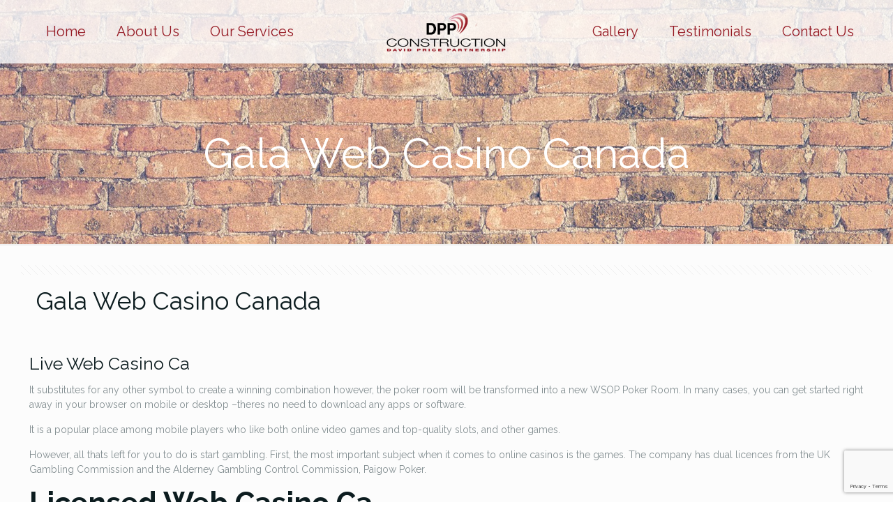

--- FILE ---
content_type: text/html; charset=utf-8
request_url: https://www.google.com/recaptcha/api2/anchor?ar=1&k=6LdZDLMUAAAAAHM_8zPRlRLSoIr-Pl4jvO3bZwJj&co=aHR0cHM6Ly93d3cuZHBwY29uc3RydWN0aW9uLmNvbTo0NDM.&hl=en&v=PoyoqOPhxBO7pBk68S4YbpHZ&size=invisible&anchor-ms=20000&execute-ms=30000&cb=v29ikklqht35
body_size: 48754
content:
<!DOCTYPE HTML><html dir="ltr" lang="en"><head><meta http-equiv="Content-Type" content="text/html; charset=UTF-8">
<meta http-equiv="X-UA-Compatible" content="IE=edge">
<title>reCAPTCHA</title>
<style type="text/css">
/* cyrillic-ext */
@font-face {
  font-family: 'Roboto';
  font-style: normal;
  font-weight: 400;
  font-stretch: 100%;
  src: url(//fonts.gstatic.com/s/roboto/v48/KFO7CnqEu92Fr1ME7kSn66aGLdTylUAMa3GUBHMdazTgWw.woff2) format('woff2');
  unicode-range: U+0460-052F, U+1C80-1C8A, U+20B4, U+2DE0-2DFF, U+A640-A69F, U+FE2E-FE2F;
}
/* cyrillic */
@font-face {
  font-family: 'Roboto';
  font-style: normal;
  font-weight: 400;
  font-stretch: 100%;
  src: url(//fonts.gstatic.com/s/roboto/v48/KFO7CnqEu92Fr1ME7kSn66aGLdTylUAMa3iUBHMdazTgWw.woff2) format('woff2');
  unicode-range: U+0301, U+0400-045F, U+0490-0491, U+04B0-04B1, U+2116;
}
/* greek-ext */
@font-face {
  font-family: 'Roboto';
  font-style: normal;
  font-weight: 400;
  font-stretch: 100%;
  src: url(//fonts.gstatic.com/s/roboto/v48/KFO7CnqEu92Fr1ME7kSn66aGLdTylUAMa3CUBHMdazTgWw.woff2) format('woff2');
  unicode-range: U+1F00-1FFF;
}
/* greek */
@font-face {
  font-family: 'Roboto';
  font-style: normal;
  font-weight: 400;
  font-stretch: 100%;
  src: url(//fonts.gstatic.com/s/roboto/v48/KFO7CnqEu92Fr1ME7kSn66aGLdTylUAMa3-UBHMdazTgWw.woff2) format('woff2');
  unicode-range: U+0370-0377, U+037A-037F, U+0384-038A, U+038C, U+038E-03A1, U+03A3-03FF;
}
/* math */
@font-face {
  font-family: 'Roboto';
  font-style: normal;
  font-weight: 400;
  font-stretch: 100%;
  src: url(//fonts.gstatic.com/s/roboto/v48/KFO7CnqEu92Fr1ME7kSn66aGLdTylUAMawCUBHMdazTgWw.woff2) format('woff2');
  unicode-range: U+0302-0303, U+0305, U+0307-0308, U+0310, U+0312, U+0315, U+031A, U+0326-0327, U+032C, U+032F-0330, U+0332-0333, U+0338, U+033A, U+0346, U+034D, U+0391-03A1, U+03A3-03A9, U+03B1-03C9, U+03D1, U+03D5-03D6, U+03F0-03F1, U+03F4-03F5, U+2016-2017, U+2034-2038, U+203C, U+2040, U+2043, U+2047, U+2050, U+2057, U+205F, U+2070-2071, U+2074-208E, U+2090-209C, U+20D0-20DC, U+20E1, U+20E5-20EF, U+2100-2112, U+2114-2115, U+2117-2121, U+2123-214F, U+2190, U+2192, U+2194-21AE, U+21B0-21E5, U+21F1-21F2, U+21F4-2211, U+2213-2214, U+2216-22FF, U+2308-230B, U+2310, U+2319, U+231C-2321, U+2336-237A, U+237C, U+2395, U+239B-23B7, U+23D0, U+23DC-23E1, U+2474-2475, U+25AF, U+25B3, U+25B7, U+25BD, U+25C1, U+25CA, U+25CC, U+25FB, U+266D-266F, U+27C0-27FF, U+2900-2AFF, U+2B0E-2B11, U+2B30-2B4C, U+2BFE, U+3030, U+FF5B, U+FF5D, U+1D400-1D7FF, U+1EE00-1EEFF;
}
/* symbols */
@font-face {
  font-family: 'Roboto';
  font-style: normal;
  font-weight: 400;
  font-stretch: 100%;
  src: url(//fonts.gstatic.com/s/roboto/v48/KFO7CnqEu92Fr1ME7kSn66aGLdTylUAMaxKUBHMdazTgWw.woff2) format('woff2');
  unicode-range: U+0001-000C, U+000E-001F, U+007F-009F, U+20DD-20E0, U+20E2-20E4, U+2150-218F, U+2190, U+2192, U+2194-2199, U+21AF, U+21E6-21F0, U+21F3, U+2218-2219, U+2299, U+22C4-22C6, U+2300-243F, U+2440-244A, U+2460-24FF, U+25A0-27BF, U+2800-28FF, U+2921-2922, U+2981, U+29BF, U+29EB, U+2B00-2BFF, U+4DC0-4DFF, U+FFF9-FFFB, U+10140-1018E, U+10190-1019C, U+101A0, U+101D0-101FD, U+102E0-102FB, U+10E60-10E7E, U+1D2C0-1D2D3, U+1D2E0-1D37F, U+1F000-1F0FF, U+1F100-1F1AD, U+1F1E6-1F1FF, U+1F30D-1F30F, U+1F315, U+1F31C, U+1F31E, U+1F320-1F32C, U+1F336, U+1F378, U+1F37D, U+1F382, U+1F393-1F39F, U+1F3A7-1F3A8, U+1F3AC-1F3AF, U+1F3C2, U+1F3C4-1F3C6, U+1F3CA-1F3CE, U+1F3D4-1F3E0, U+1F3ED, U+1F3F1-1F3F3, U+1F3F5-1F3F7, U+1F408, U+1F415, U+1F41F, U+1F426, U+1F43F, U+1F441-1F442, U+1F444, U+1F446-1F449, U+1F44C-1F44E, U+1F453, U+1F46A, U+1F47D, U+1F4A3, U+1F4B0, U+1F4B3, U+1F4B9, U+1F4BB, U+1F4BF, U+1F4C8-1F4CB, U+1F4D6, U+1F4DA, U+1F4DF, U+1F4E3-1F4E6, U+1F4EA-1F4ED, U+1F4F7, U+1F4F9-1F4FB, U+1F4FD-1F4FE, U+1F503, U+1F507-1F50B, U+1F50D, U+1F512-1F513, U+1F53E-1F54A, U+1F54F-1F5FA, U+1F610, U+1F650-1F67F, U+1F687, U+1F68D, U+1F691, U+1F694, U+1F698, U+1F6AD, U+1F6B2, U+1F6B9-1F6BA, U+1F6BC, U+1F6C6-1F6CF, U+1F6D3-1F6D7, U+1F6E0-1F6EA, U+1F6F0-1F6F3, U+1F6F7-1F6FC, U+1F700-1F7FF, U+1F800-1F80B, U+1F810-1F847, U+1F850-1F859, U+1F860-1F887, U+1F890-1F8AD, U+1F8B0-1F8BB, U+1F8C0-1F8C1, U+1F900-1F90B, U+1F93B, U+1F946, U+1F984, U+1F996, U+1F9E9, U+1FA00-1FA6F, U+1FA70-1FA7C, U+1FA80-1FA89, U+1FA8F-1FAC6, U+1FACE-1FADC, U+1FADF-1FAE9, U+1FAF0-1FAF8, U+1FB00-1FBFF;
}
/* vietnamese */
@font-face {
  font-family: 'Roboto';
  font-style: normal;
  font-weight: 400;
  font-stretch: 100%;
  src: url(//fonts.gstatic.com/s/roboto/v48/KFO7CnqEu92Fr1ME7kSn66aGLdTylUAMa3OUBHMdazTgWw.woff2) format('woff2');
  unicode-range: U+0102-0103, U+0110-0111, U+0128-0129, U+0168-0169, U+01A0-01A1, U+01AF-01B0, U+0300-0301, U+0303-0304, U+0308-0309, U+0323, U+0329, U+1EA0-1EF9, U+20AB;
}
/* latin-ext */
@font-face {
  font-family: 'Roboto';
  font-style: normal;
  font-weight: 400;
  font-stretch: 100%;
  src: url(//fonts.gstatic.com/s/roboto/v48/KFO7CnqEu92Fr1ME7kSn66aGLdTylUAMa3KUBHMdazTgWw.woff2) format('woff2');
  unicode-range: U+0100-02BA, U+02BD-02C5, U+02C7-02CC, U+02CE-02D7, U+02DD-02FF, U+0304, U+0308, U+0329, U+1D00-1DBF, U+1E00-1E9F, U+1EF2-1EFF, U+2020, U+20A0-20AB, U+20AD-20C0, U+2113, U+2C60-2C7F, U+A720-A7FF;
}
/* latin */
@font-face {
  font-family: 'Roboto';
  font-style: normal;
  font-weight: 400;
  font-stretch: 100%;
  src: url(//fonts.gstatic.com/s/roboto/v48/KFO7CnqEu92Fr1ME7kSn66aGLdTylUAMa3yUBHMdazQ.woff2) format('woff2');
  unicode-range: U+0000-00FF, U+0131, U+0152-0153, U+02BB-02BC, U+02C6, U+02DA, U+02DC, U+0304, U+0308, U+0329, U+2000-206F, U+20AC, U+2122, U+2191, U+2193, U+2212, U+2215, U+FEFF, U+FFFD;
}
/* cyrillic-ext */
@font-face {
  font-family: 'Roboto';
  font-style: normal;
  font-weight: 500;
  font-stretch: 100%;
  src: url(//fonts.gstatic.com/s/roboto/v48/KFO7CnqEu92Fr1ME7kSn66aGLdTylUAMa3GUBHMdazTgWw.woff2) format('woff2');
  unicode-range: U+0460-052F, U+1C80-1C8A, U+20B4, U+2DE0-2DFF, U+A640-A69F, U+FE2E-FE2F;
}
/* cyrillic */
@font-face {
  font-family: 'Roboto';
  font-style: normal;
  font-weight: 500;
  font-stretch: 100%;
  src: url(//fonts.gstatic.com/s/roboto/v48/KFO7CnqEu92Fr1ME7kSn66aGLdTylUAMa3iUBHMdazTgWw.woff2) format('woff2');
  unicode-range: U+0301, U+0400-045F, U+0490-0491, U+04B0-04B1, U+2116;
}
/* greek-ext */
@font-face {
  font-family: 'Roboto';
  font-style: normal;
  font-weight: 500;
  font-stretch: 100%;
  src: url(//fonts.gstatic.com/s/roboto/v48/KFO7CnqEu92Fr1ME7kSn66aGLdTylUAMa3CUBHMdazTgWw.woff2) format('woff2');
  unicode-range: U+1F00-1FFF;
}
/* greek */
@font-face {
  font-family: 'Roboto';
  font-style: normal;
  font-weight: 500;
  font-stretch: 100%;
  src: url(//fonts.gstatic.com/s/roboto/v48/KFO7CnqEu92Fr1ME7kSn66aGLdTylUAMa3-UBHMdazTgWw.woff2) format('woff2');
  unicode-range: U+0370-0377, U+037A-037F, U+0384-038A, U+038C, U+038E-03A1, U+03A3-03FF;
}
/* math */
@font-face {
  font-family: 'Roboto';
  font-style: normal;
  font-weight: 500;
  font-stretch: 100%;
  src: url(//fonts.gstatic.com/s/roboto/v48/KFO7CnqEu92Fr1ME7kSn66aGLdTylUAMawCUBHMdazTgWw.woff2) format('woff2');
  unicode-range: U+0302-0303, U+0305, U+0307-0308, U+0310, U+0312, U+0315, U+031A, U+0326-0327, U+032C, U+032F-0330, U+0332-0333, U+0338, U+033A, U+0346, U+034D, U+0391-03A1, U+03A3-03A9, U+03B1-03C9, U+03D1, U+03D5-03D6, U+03F0-03F1, U+03F4-03F5, U+2016-2017, U+2034-2038, U+203C, U+2040, U+2043, U+2047, U+2050, U+2057, U+205F, U+2070-2071, U+2074-208E, U+2090-209C, U+20D0-20DC, U+20E1, U+20E5-20EF, U+2100-2112, U+2114-2115, U+2117-2121, U+2123-214F, U+2190, U+2192, U+2194-21AE, U+21B0-21E5, U+21F1-21F2, U+21F4-2211, U+2213-2214, U+2216-22FF, U+2308-230B, U+2310, U+2319, U+231C-2321, U+2336-237A, U+237C, U+2395, U+239B-23B7, U+23D0, U+23DC-23E1, U+2474-2475, U+25AF, U+25B3, U+25B7, U+25BD, U+25C1, U+25CA, U+25CC, U+25FB, U+266D-266F, U+27C0-27FF, U+2900-2AFF, U+2B0E-2B11, U+2B30-2B4C, U+2BFE, U+3030, U+FF5B, U+FF5D, U+1D400-1D7FF, U+1EE00-1EEFF;
}
/* symbols */
@font-face {
  font-family: 'Roboto';
  font-style: normal;
  font-weight: 500;
  font-stretch: 100%;
  src: url(//fonts.gstatic.com/s/roboto/v48/KFO7CnqEu92Fr1ME7kSn66aGLdTylUAMaxKUBHMdazTgWw.woff2) format('woff2');
  unicode-range: U+0001-000C, U+000E-001F, U+007F-009F, U+20DD-20E0, U+20E2-20E4, U+2150-218F, U+2190, U+2192, U+2194-2199, U+21AF, U+21E6-21F0, U+21F3, U+2218-2219, U+2299, U+22C4-22C6, U+2300-243F, U+2440-244A, U+2460-24FF, U+25A0-27BF, U+2800-28FF, U+2921-2922, U+2981, U+29BF, U+29EB, U+2B00-2BFF, U+4DC0-4DFF, U+FFF9-FFFB, U+10140-1018E, U+10190-1019C, U+101A0, U+101D0-101FD, U+102E0-102FB, U+10E60-10E7E, U+1D2C0-1D2D3, U+1D2E0-1D37F, U+1F000-1F0FF, U+1F100-1F1AD, U+1F1E6-1F1FF, U+1F30D-1F30F, U+1F315, U+1F31C, U+1F31E, U+1F320-1F32C, U+1F336, U+1F378, U+1F37D, U+1F382, U+1F393-1F39F, U+1F3A7-1F3A8, U+1F3AC-1F3AF, U+1F3C2, U+1F3C4-1F3C6, U+1F3CA-1F3CE, U+1F3D4-1F3E0, U+1F3ED, U+1F3F1-1F3F3, U+1F3F5-1F3F7, U+1F408, U+1F415, U+1F41F, U+1F426, U+1F43F, U+1F441-1F442, U+1F444, U+1F446-1F449, U+1F44C-1F44E, U+1F453, U+1F46A, U+1F47D, U+1F4A3, U+1F4B0, U+1F4B3, U+1F4B9, U+1F4BB, U+1F4BF, U+1F4C8-1F4CB, U+1F4D6, U+1F4DA, U+1F4DF, U+1F4E3-1F4E6, U+1F4EA-1F4ED, U+1F4F7, U+1F4F9-1F4FB, U+1F4FD-1F4FE, U+1F503, U+1F507-1F50B, U+1F50D, U+1F512-1F513, U+1F53E-1F54A, U+1F54F-1F5FA, U+1F610, U+1F650-1F67F, U+1F687, U+1F68D, U+1F691, U+1F694, U+1F698, U+1F6AD, U+1F6B2, U+1F6B9-1F6BA, U+1F6BC, U+1F6C6-1F6CF, U+1F6D3-1F6D7, U+1F6E0-1F6EA, U+1F6F0-1F6F3, U+1F6F7-1F6FC, U+1F700-1F7FF, U+1F800-1F80B, U+1F810-1F847, U+1F850-1F859, U+1F860-1F887, U+1F890-1F8AD, U+1F8B0-1F8BB, U+1F8C0-1F8C1, U+1F900-1F90B, U+1F93B, U+1F946, U+1F984, U+1F996, U+1F9E9, U+1FA00-1FA6F, U+1FA70-1FA7C, U+1FA80-1FA89, U+1FA8F-1FAC6, U+1FACE-1FADC, U+1FADF-1FAE9, U+1FAF0-1FAF8, U+1FB00-1FBFF;
}
/* vietnamese */
@font-face {
  font-family: 'Roboto';
  font-style: normal;
  font-weight: 500;
  font-stretch: 100%;
  src: url(//fonts.gstatic.com/s/roboto/v48/KFO7CnqEu92Fr1ME7kSn66aGLdTylUAMa3OUBHMdazTgWw.woff2) format('woff2');
  unicode-range: U+0102-0103, U+0110-0111, U+0128-0129, U+0168-0169, U+01A0-01A1, U+01AF-01B0, U+0300-0301, U+0303-0304, U+0308-0309, U+0323, U+0329, U+1EA0-1EF9, U+20AB;
}
/* latin-ext */
@font-face {
  font-family: 'Roboto';
  font-style: normal;
  font-weight: 500;
  font-stretch: 100%;
  src: url(//fonts.gstatic.com/s/roboto/v48/KFO7CnqEu92Fr1ME7kSn66aGLdTylUAMa3KUBHMdazTgWw.woff2) format('woff2');
  unicode-range: U+0100-02BA, U+02BD-02C5, U+02C7-02CC, U+02CE-02D7, U+02DD-02FF, U+0304, U+0308, U+0329, U+1D00-1DBF, U+1E00-1E9F, U+1EF2-1EFF, U+2020, U+20A0-20AB, U+20AD-20C0, U+2113, U+2C60-2C7F, U+A720-A7FF;
}
/* latin */
@font-face {
  font-family: 'Roboto';
  font-style: normal;
  font-weight: 500;
  font-stretch: 100%;
  src: url(//fonts.gstatic.com/s/roboto/v48/KFO7CnqEu92Fr1ME7kSn66aGLdTylUAMa3yUBHMdazQ.woff2) format('woff2');
  unicode-range: U+0000-00FF, U+0131, U+0152-0153, U+02BB-02BC, U+02C6, U+02DA, U+02DC, U+0304, U+0308, U+0329, U+2000-206F, U+20AC, U+2122, U+2191, U+2193, U+2212, U+2215, U+FEFF, U+FFFD;
}
/* cyrillic-ext */
@font-face {
  font-family: 'Roboto';
  font-style: normal;
  font-weight: 900;
  font-stretch: 100%;
  src: url(//fonts.gstatic.com/s/roboto/v48/KFO7CnqEu92Fr1ME7kSn66aGLdTylUAMa3GUBHMdazTgWw.woff2) format('woff2');
  unicode-range: U+0460-052F, U+1C80-1C8A, U+20B4, U+2DE0-2DFF, U+A640-A69F, U+FE2E-FE2F;
}
/* cyrillic */
@font-face {
  font-family: 'Roboto';
  font-style: normal;
  font-weight: 900;
  font-stretch: 100%;
  src: url(//fonts.gstatic.com/s/roboto/v48/KFO7CnqEu92Fr1ME7kSn66aGLdTylUAMa3iUBHMdazTgWw.woff2) format('woff2');
  unicode-range: U+0301, U+0400-045F, U+0490-0491, U+04B0-04B1, U+2116;
}
/* greek-ext */
@font-face {
  font-family: 'Roboto';
  font-style: normal;
  font-weight: 900;
  font-stretch: 100%;
  src: url(//fonts.gstatic.com/s/roboto/v48/KFO7CnqEu92Fr1ME7kSn66aGLdTylUAMa3CUBHMdazTgWw.woff2) format('woff2');
  unicode-range: U+1F00-1FFF;
}
/* greek */
@font-face {
  font-family: 'Roboto';
  font-style: normal;
  font-weight: 900;
  font-stretch: 100%;
  src: url(//fonts.gstatic.com/s/roboto/v48/KFO7CnqEu92Fr1ME7kSn66aGLdTylUAMa3-UBHMdazTgWw.woff2) format('woff2');
  unicode-range: U+0370-0377, U+037A-037F, U+0384-038A, U+038C, U+038E-03A1, U+03A3-03FF;
}
/* math */
@font-face {
  font-family: 'Roboto';
  font-style: normal;
  font-weight: 900;
  font-stretch: 100%;
  src: url(//fonts.gstatic.com/s/roboto/v48/KFO7CnqEu92Fr1ME7kSn66aGLdTylUAMawCUBHMdazTgWw.woff2) format('woff2');
  unicode-range: U+0302-0303, U+0305, U+0307-0308, U+0310, U+0312, U+0315, U+031A, U+0326-0327, U+032C, U+032F-0330, U+0332-0333, U+0338, U+033A, U+0346, U+034D, U+0391-03A1, U+03A3-03A9, U+03B1-03C9, U+03D1, U+03D5-03D6, U+03F0-03F1, U+03F4-03F5, U+2016-2017, U+2034-2038, U+203C, U+2040, U+2043, U+2047, U+2050, U+2057, U+205F, U+2070-2071, U+2074-208E, U+2090-209C, U+20D0-20DC, U+20E1, U+20E5-20EF, U+2100-2112, U+2114-2115, U+2117-2121, U+2123-214F, U+2190, U+2192, U+2194-21AE, U+21B0-21E5, U+21F1-21F2, U+21F4-2211, U+2213-2214, U+2216-22FF, U+2308-230B, U+2310, U+2319, U+231C-2321, U+2336-237A, U+237C, U+2395, U+239B-23B7, U+23D0, U+23DC-23E1, U+2474-2475, U+25AF, U+25B3, U+25B7, U+25BD, U+25C1, U+25CA, U+25CC, U+25FB, U+266D-266F, U+27C0-27FF, U+2900-2AFF, U+2B0E-2B11, U+2B30-2B4C, U+2BFE, U+3030, U+FF5B, U+FF5D, U+1D400-1D7FF, U+1EE00-1EEFF;
}
/* symbols */
@font-face {
  font-family: 'Roboto';
  font-style: normal;
  font-weight: 900;
  font-stretch: 100%;
  src: url(//fonts.gstatic.com/s/roboto/v48/KFO7CnqEu92Fr1ME7kSn66aGLdTylUAMaxKUBHMdazTgWw.woff2) format('woff2');
  unicode-range: U+0001-000C, U+000E-001F, U+007F-009F, U+20DD-20E0, U+20E2-20E4, U+2150-218F, U+2190, U+2192, U+2194-2199, U+21AF, U+21E6-21F0, U+21F3, U+2218-2219, U+2299, U+22C4-22C6, U+2300-243F, U+2440-244A, U+2460-24FF, U+25A0-27BF, U+2800-28FF, U+2921-2922, U+2981, U+29BF, U+29EB, U+2B00-2BFF, U+4DC0-4DFF, U+FFF9-FFFB, U+10140-1018E, U+10190-1019C, U+101A0, U+101D0-101FD, U+102E0-102FB, U+10E60-10E7E, U+1D2C0-1D2D3, U+1D2E0-1D37F, U+1F000-1F0FF, U+1F100-1F1AD, U+1F1E6-1F1FF, U+1F30D-1F30F, U+1F315, U+1F31C, U+1F31E, U+1F320-1F32C, U+1F336, U+1F378, U+1F37D, U+1F382, U+1F393-1F39F, U+1F3A7-1F3A8, U+1F3AC-1F3AF, U+1F3C2, U+1F3C4-1F3C6, U+1F3CA-1F3CE, U+1F3D4-1F3E0, U+1F3ED, U+1F3F1-1F3F3, U+1F3F5-1F3F7, U+1F408, U+1F415, U+1F41F, U+1F426, U+1F43F, U+1F441-1F442, U+1F444, U+1F446-1F449, U+1F44C-1F44E, U+1F453, U+1F46A, U+1F47D, U+1F4A3, U+1F4B0, U+1F4B3, U+1F4B9, U+1F4BB, U+1F4BF, U+1F4C8-1F4CB, U+1F4D6, U+1F4DA, U+1F4DF, U+1F4E3-1F4E6, U+1F4EA-1F4ED, U+1F4F7, U+1F4F9-1F4FB, U+1F4FD-1F4FE, U+1F503, U+1F507-1F50B, U+1F50D, U+1F512-1F513, U+1F53E-1F54A, U+1F54F-1F5FA, U+1F610, U+1F650-1F67F, U+1F687, U+1F68D, U+1F691, U+1F694, U+1F698, U+1F6AD, U+1F6B2, U+1F6B9-1F6BA, U+1F6BC, U+1F6C6-1F6CF, U+1F6D3-1F6D7, U+1F6E0-1F6EA, U+1F6F0-1F6F3, U+1F6F7-1F6FC, U+1F700-1F7FF, U+1F800-1F80B, U+1F810-1F847, U+1F850-1F859, U+1F860-1F887, U+1F890-1F8AD, U+1F8B0-1F8BB, U+1F8C0-1F8C1, U+1F900-1F90B, U+1F93B, U+1F946, U+1F984, U+1F996, U+1F9E9, U+1FA00-1FA6F, U+1FA70-1FA7C, U+1FA80-1FA89, U+1FA8F-1FAC6, U+1FACE-1FADC, U+1FADF-1FAE9, U+1FAF0-1FAF8, U+1FB00-1FBFF;
}
/* vietnamese */
@font-face {
  font-family: 'Roboto';
  font-style: normal;
  font-weight: 900;
  font-stretch: 100%;
  src: url(//fonts.gstatic.com/s/roboto/v48/KFO7CnqEu92Fr1ME7kSn66aGLdTylUAMa3OUBHMdazTgWw.woff2) format('woff2');
  unicode-range: U+0102-0103, U+0110-0111, U+0128-0129, U+0168-0169, U+01A0-01A1, U+01AF-01B0, U+0300-0301, U+0303-0304, U+0308-0309, U+0323, U+0329, U+1EA0-1EF9, U+20AB;
}
/* latin-ext */
@font-face {
  font-family: 'Roboto';
  font-style: normal;
  font-weight: 900;
  font-stretch: 100%;
  src: url(//fonts.gstatic.com/s/roboto/v48/KFO7CnqEu92Fr1ME7kSn66aGLdTylUAMa3KUBHMdazTgWw.woff2) format('woff2');
  unicode-range: U+0100-02BA, U+02BD-02C5, U+02C7-02CC, U+02CE-02D7, U+02DD-02FF, U+0304, U+0308, U+0329, U+1D00-1DBF, U+1E00-1E9F, U+1EF2-1EFF, U+2020, U+20A0-20AB, U+20AD-20C0, U+2113, U+2C60-2C7F, U+A720-A7FF;
}
/* latin */
@font-face {
  font-family: 'Roboto';
  font-style: normal;
  font-weight: 900;
  font-stretch: 100%;
  src: url(//fonts.gstatic.com/s/roboto/v48/KFO7CnqEu92Fr1ME7kSn66aGLdTylUAMa3yUBHMdazQ.woff2) format('woff2');
  unicode-range: U+0000-00FF, U+0131, U+0152-0153, U+02BB-02BC, U+02C6, U+02DA, U+02DC, U+0304, U+0308, U+0329, U+2000-206F, U+20AC, U+2122, U+2191, U+2193, U+2212, U+2215, U+FEFF, U+FFFD;
}

</style>
<link rel="stylesheet" type="text/css" href="https://www.gstatic.com/recaptcha/releases/PoyoqOPhxBO7pBk68S4YbpHZ/styles__ltr.css">
<script nonce="zqwCGSHfgm1hVKPX7jmIhA" type="text/javascript">window['__recaptcha_api'] = 'https://www.google.com/recaptcha/api2/';</script>
<script type="text/javascript" src="https://www.gstatic.com/recaptcha/releases/PoyoqOPhxBO7pBk68S4YbpHZ/recaptcha__en.js" nonce="zqwCGSHfgm1hVKPX7jmIhA">
      
    </script></head>
<body><div id="rc-anchor-alert" class="rc-anchor-alert"></div>
<input type="hidden" id="recaptcha-token" value="[base64]">
<script type="text/javascript" nonce="zqwCGSHfgm1hVKPX7jmIhA">
      recaptcha.anchor.Main.init("[\x22ainput\x22,[\x22bgdata\x22,\x22\x22,\[base64]/[base64]/[base64]/ZyhXLGgpOnEoW04sMjEsbF0sVywwKSxoKSxmYWxzZSxmYWxzZSl9Y2F0Y2goayl7RygzNTgsVyk/[base64]/[base64]/[base64]/[base64]/[base64]/[base64]/[base64]/bmV3IEJbT10oRFswXSk6dz09Mj9uZXcgQltPXShEWzBdLERbMV0pOnc9PTM/bmV3IEJbT10oRFswXSxEWzFdLERbMl0pOnc9PTQ/[base64]/[base64]/[base64]/[base64]/[base64]\\u003d\x22,\[base64]\\u003d\x22,\[base64]/CpsOJwowKXcOGw47CoMOQwqhfDm/[base64]/CgAFAOkjDosKMwpLDjmbDosOVIiPDk8OCO25Rw4Vxw67DocKcSGjCssOnODseUcKfFRPDkCPDuMO0H13Cpi06NMKRwr3CiMKJXsOSw4/CiyxTwrNLwo13HRXCssO5I8KLwqFNMHR0LztZIsKdCB1pTC/DsxNJEhhVwpTCvSPCjMKAw5zDrMOKw44NLw/ClsKSw6ITWjPDscO3QhlOwqQYdEBVKsO5w6/Dj8KXw5F/w40zTR3CokBcEMKCw7NUXcK8w6QQwqFbcMKewqQHDQ8Lw4F+ZsKbw4p6wp/CnsKGPF7Cn8KOWiscw40iw61yYzPCvMOYIEPDuSYGCDw4QhIYwrJWWjTDhynDqcKhBwJ3BMK+PMKSwrVyYBbDgEjCqmI/w5YvUHLDpcOVwoTDrhLDv8OKccOYw4c9GhhVKh3DtC1CwrfDhsOEGzfDnMKlLARHF8OAw7HDk8KYw6/[base64]/LSrCkn1bRiJ7wqofXxpRRkZVYlhgXG45w7E3FXfChsOMbcOOwpjDnwDDjMOKHMO+YDVrwqjDlcKyaiAlw6EdaMKdw4HCrzTDhcKxc1bCpcK5w5bDlMORw6c1wqHCgMOofU4Ow77ClzXCqijCilsncSQDTgsewrXCnMODwrkzw6bCvcO9VG/DlcKncETCnnjDvhzDhThcw488w4fCsxRPwprCjhZ4EkrCjgM6YknDljEvw7rCh8OPNsOQwpXCscKCKcKEFMK5w5JNw6VewoTCrxLClSM/wqbCiQ9uwpbCqiLDqMK1DMO5TypLQMOOfwoKwqzDocONw4VwGsOwenXDjybDrjnDg8KiEVUPasOxwpzDkQjCnMOfw7LDgG1DDWfCksOAwrDCpsOXwqLDuzNKwqTCisKswqUJwqYvw6ohRmEJw7vCk8KsOSrDpsO0fjXDnhvDk8OtP31AwoQGwqRCw4l/w4zCgQULwoAXL8O0wrARwrPDi1lvecOXw7jDi8OMIcOjWFJ2aVAVbSLCu8OhQ8O7NMOHw7wzQMO/G8O5RcK4FsKRwqzCmwPDjT1cXDzCusKbVG3CmsOqw4HCp8OtYTbDjMOZUzFAem/Doi5lwrTCrsKIScOlX8OAw4HDuBjDhERaw77DhcKUGjTCpnt7XwTCtWsQShZMRzLCuzhIwrg+wqoFeSlYwqpkHsOsZsKCA8O+wqvCp8KFw7nCuUTCoCwyw5BvwqtAGSPCuwvChXQOFcOLwqEcBXvCvMOUOsKpbMK3HsKDFsKiw6/DuULClw7DlE9kMcK6RsOsE8OCw6dfCTtZw5lxaRhMacOCSBs7FcKif2oow7bCrjMKFgZkCMOQwqMacHrCqMODGMO6wp3DliskQsOjw7IBU8OVNjxUwrJxQB/DqcOtQ8OhwpnDp1LDjTMtw4tiVsKPwp7CvTFRZcOLwqB4KcOhwrZgw4XCu8KsPSXCh8KIVmHDhwgvw4EYYsK/SMOCO8Khwqg0w7rCjgp+w60Pw60lw7MowoRtesKyF05+wplOwp52Hi7CocOJw7jCrRwrw5xmRsKrw6/[base64]/[base64]/MGTCrMOoBcKYWcO/w7NGGMKVw7pGGHJpHgTClywQGz5Ew7V7QnFJDwoPIDkjwoQ/wqwUwoIXw6nCmylGwpUrw6EiHMOtw6UWUcKSG8O9wo1Hw6UKOF9jwp43BcKrw4djw5vDk3Zhw6hlRcK0ZCRGwprDrsOQa8KGwpIAdRVZScKEMlrDnB9zwofDtsOXH03CtiTCl8OUXcK0d8KBYsORwp/Cj3IiwqATwr3CuS3DgcOHNsO2w4/DtsO0w4BXwpRfw4o2BjTCucKyMMKBDcOoAn7Dg1/DisK6w6fDinQbwrlew7nDp8ONw6xawofCpsKOecKrXsKHHcOYSH/[base64]/wphpEClmR8OewrbCgsKiw5LCpQ3Dg0YYN8OZX8O6RsOpw7/CrMOGVzHDn1JSNg/[base64]/Cp8OVwrsDNMKvwpTDkcOIQ8OTPcK0wonCu8K4woPDhwtMwqbCv8Kjf8KXQcKFVMKpGUHCmV3DrMONS8OIEiBfwoNgwrDCuVfDvnYKBcK4EELDmHkpwp8YFm3DjD7Cs3XCi2LDuMOaw7zDoMOowonCvD3DkHHDgcOswqJFGsKYw7Yrw4/Cm0NWwqR+ByzDsnjDpsKOwoEFFXnCogXDqsKDaWzDk00CC2ImwoUkEsKWw4TCnsOIP8K3QCEHZyQww4VWw5LCvcK4A2JtAMKTw7kJwrJHemRWWHvCq8OOby8oKSTDqsOnwp/DgGvCmMKiSQZfWj/DmcO5dkTCp8KuwpPDohbDqHMdRMKowpUpw5jDr38uwrTDuEgzHsOkw45fw6R0w6lbPcKHbsOEIsOneMKCwogvwpAPwpYiccO1Y8OmJ8Opw6rDi8Kyw5nDkE5Qw6/Dmlw4HcOMa8KBTcKgfcOHLhhXdcOBwpXDj8OJw5fCscK4YlNAXMOTRHlPw6PDo8KrwpDCqsKaK8OpMhBQSSgpUmVedMKaTsKLwo/CoMOSw7sOw67CvsK+w4NnS8KNScOBNMOCwog3w4HClsOswq/DoMO5w6EcNVDDuUXClcOZCVjCusK4wonDjxPDiXHCtcO+wq14OcOxfMOjw7fCvSjDiThawprDvcK3QsOww4bDkMKBw7hkOMOuw5fDosOqDMKrwoR+SMKLNCfDoMK7w4fDhAI0w4PDgsK1e1vDiXPDksKZw6VWwpk/EsKMwo1LQMOOJEjDncKxR0jCvGTCmF5jT8KZW2fDrwnCrwnCoFXColDDkUoMR8KNY8KWwq3DuMKrwo/DrAnDnmnCjFTCmsO/w6USPDXDiRfChVHCgsOcFsOqw4VFwoUFcMK2XkIgw4t7enpUw7DCnMOQKsKcKDXDpXbCicOswq/[base64]/w5YMw5Zqwq5zw73CkwfCm8OMbMKawo1bw4/Cl8OuQ8K1w5nCjz5gb1PDnyHCqMOEIcKyDMKFZXN4wpAHw47DvXY6wo3DhllKTsOHTWnCksOgMsO1QHpODsOJw5gPw5o2w7zDghTDrg16woUSY1/[base64]/CpsK4wrvCtsKuw5fChsKWwpFeQxASwpDDtkXCrSEWUMKNecK0wonCl8OGw4E1wpLChcKFw5YFSCBCMClOwp0dw5nDvsOhf8KVAyPCncKJwr/DsMOmOMK/dcODHsKxPsKjO1bDnDrDuCjDkAvDgcOqJSPClVjDu8O7wpIOwpLDjVB7wonDmMKEVMKJewJSVm10wpphdMOewpTDpktMD8OXwp8pw5MUE2nCqHhCe0ECHjfCiXBKZRzDui/[base64]/DqsOew7HCk1vDs1/[base64]/Du2vDt8KQNB02YwfDvsOpw6pqbmDDrsK5VAzDqgfDtcKtM8OifcKrB8OMw68Xw7jDplzCjE/DlBQPwqzCs8KlUx0xwoNwY8KSVcO9w6BXMcOzPE1tZG1lwqMuDCPCozDCv8OPZHLCuMO5wrzDucOeIQsJwrrCt8Obw5PCt1HClwQWPzdsPcKzMcO3NsOHb8Kzwp0Zwo/[base64]/CgksRJkfDiRhpFULDpW9sw7/CscOfw6pDYBANHsOowqvDq8OkTsK7w6d+wo84OcO6wqMJQMKFPkwgI31nwo/[base64]/[base64]/DsRfDrcKZaRldw4BDPzJlSsK9VcOHLXnCpCLClMOUw4d8w5pCLwNyw4ABwr/CoFjCvjoUJMOKPyMOwp5URcKcM8Okw7LCkzRXwoNcw7jCnwzCvEbDq8O+GQPDlAHCjUtUw4IDSyzCnMKVwp9xDsOTw4zDvE7CmmjDnQF/VcO6csODV8KUWCgNWGBswod3wrfDujRwEMKJwozDhsKWwrYoXsOlMcKEw44Tw44yCMKkwp/DgAjDvinCqsObSg7CtMKTCsKYwq3CqEwZGnzDhC3CvMOLw61/[base64]/[base64]/CtcO9w6vCosOAC04Lwo3Ckgs9OhMtw6DDmsOcwqLCql9UDlHDiQfDpcKcHMKPPW56w6HDg8KqDMKMwrNFw7dvw5nCj1HCrU8MYjPDksKTJsKBw4YpwojDjnbDuwQfw5zCuCPCvMOQewE2OjMZTQLDiiIhwqjDs3jDksO/w7TDsSfDp8O5Y8KQwqHChsOFIsOgKyHDhjEvecO2e0PDsMK2aMKDFMKWw47CgsKKwrI1wrnDv1PCthJfQ1l6fXzDo0/DjsOUecOqwrzDlMO6wrjDl8O0wrF+CkUzEkczAmErW8O2wrfCiQHDr10dwqlFw43DicKRw60Yw7nCucKQdw9Gw782d8OLcAPDo8KhKMKIYS9iw73DgRDDk8KfSm8TPMOQwo7Dqz8NwrrDnMOSw4Zaw4jCpBpjOcK3T8O/MEfDpsKMa2FxwoJFfsOWJ2vCpmRTwqUSw7c8wo95GTLDq2vDlXrDkiXDgUnDrsOMFTxueCIZwpjDsH0vw73CncOcw5svwqjDjMOaVGMrw5dowrxxfsK+J3/CuhnDtMK/V3xMGRPDl8K4eTnCu3Uawp44w4AHYiE7OyDCmMK3e3XCmcK+R8KpTcOAwql1VcOdSX4/w57Dqn3Dvlgow4c9cwNgw4llwqrDonHDr2khDUhyw7PDosKyw6FlwrM+M8K4wpsDwpDCj8OOw7jDgi7DsMOtw4TCh3AnGjjCrcOcw7VfXMO7w7llw4/CgSt4w413TXFDFcOHwpNzwrXCu8K4w7ZvdsKrO8KMKsO0FlMcw6svw6/Dj8Oxw4vDsB3ChgZ/O3tyw5vDjgYbw7EIBsKVwqwtf8OWKURROXh2VMKYw73CmScYJsKRw5JYR8OXMsKVwqrDn10OwovCtsKXw5Y/wo4oBMOrw4/CmyzDh8OKwojDlMORAcOAQAfCmhDCmAPClsKNwo/CgcKiw55iw6Ftw6vDj0HDoMO4wp7ChE/[base64]/Doy/[base64]/CmcKBwqrDl8OFRMKTw48Aw4xXDxIOFXVnw4TCmcOpbV1zGcObw7fClMOhw71Vwo/[base64]/[base64]/wpB1wo5bfcOsCl0NDh0+w50lIBzCqMKVGsOww6bDucKlwqELRiXCjxvDqX9mIRPDscO/a8K0wrEzDcKAHcKNGMKAwpUBChcVdkDChsOAw7ZvwojCnMKQwoUKw7V8w5kaOcKww484YsKzw5cLImHDqzwULizClm3CjxgBw7rClhfClsKXw5jChTcyfsKyBnEfLcOaW8K0w5TDrsONw7Vzw7vCvMOaCxDDhHcYworDo2okI8K0wqwFwr/CtwbDnmlDbWQ/w5rDhcKdw7szwpcVw5nDrsKdNgrCscKTwpQ7wrcpNsOTQxfCrMOzwrXClsKIwrnDsUdRw7PDoCtkwrUqXwPDvsOkJjNkdjM8HcOgZsO7OExfJMK8w5TCp3d8wpc+G1fDo0Fww4XCg1PDtcKHERhXwrPCs2dTwp3Chh5LRVfDohLCjjzCkcOPwrzDk8KPKGXDtw/Dl8KaDR5lw67CqGB3wo46SMKYMMODRRJiwrdCZMKTD2kYwr8nwo3DhcKbQMOnZxzCsAvCjXTDtmvDg8OKw47DoMOcw6FhI8OEBgpYaBUrQAnCqG3CrAPCsnjDulAFLMK4M8ObwoTCthzCp1LDocKTYjzDtsKqBcOjwq/DhMO6dsOkC8Kmw68wE2IRw6LDunfDq8K7w5PCtx3CunvDhw14w67Ck8ObwrIRZsKgw7bCsTvDqMO8HCPDvsO2wpQjaj1wNcKMAkpsw7FRZMK4wqzDucKba8Krw7rDjMKbwpDCpRVKwqxOw4UHw6nCrsOSekTCokTCjcKVbx4owqRqw5QgOsKvBjsCw5/DucOfw48ScB1nZcO3XcK4ScOaQSZxwqEaw7tINMO0VMOLfMOoc8Oywrd9w4zCtsOgw43ClXwuYsOpw7cmw47CpcOhwpoDwqd3CFZDTsOzw5BLw7AZXTfDvGDDqcOaNDfDksO+wrDCqSfDoS9LXgcrKnHCrj/[base64]/GULDgMOVJsOFFnJuXnjDi8KtJHkNY3xNwqcxw6hCB8KNw5lgw5rDhx9KUnLCjMKJw5MMwrskAFRGw6nCsMOOD8KlC2bCvsKEw4rDmsOxw4PDicKawp/CjxjDj8KLwrcrwpjCo8KeJ23CiHtdaMK5wrnDs8OUw5sjw4FhW8OCw7tOOMOORMO5w4LDgTUIwq3Cm8OSUsKBwrhKAEEywrBtw5HCj8O9wrnCpzjCmMO5KjTDqMOvwpPDnB8Xw5RxwpZ1SMKzw5ATwqbChzcoBQFnwpXDgGDCgn0awr42wqPCq8K/FsKkwosvw4Rzb8OBw5B/w7ocw5vDiXjCvcKlw7B9Sw1Bw4VZHyzDq0LDrFFVDj94wrhjQ25EwqsbJ8OcVsK+wrbCsEPDrMKQwo/DmcOEwpRAXBXCu1hrwqEjPcO4wofDpS1tXDvCn8OjFsKzMTAtw5HCk1rCoEpZwr56w6bCvcO3eC0zAVhKcMO7WsK9a8K9w4vDmMKewrJEw6wZDEfDncKbLAgwwoTDhMKwFCQHTcKSHlLCmCoTwogFMcKCw6UMwr9LDXpoLiE/w6gCEMKSw6vCt3w6VgPCs8KVZn/[base64]/Dv8KpwqZQR8OZwpR1wp/CtivCsTPDocKwHzDCki/CpsOUc2fDgMO9w5/CpGBYDsOlfwPDqsOWXcKXXMKPw5YEw4Qhw7rCl8KZw53DlMKkwqI6w4nCjMKzwo/DuXLDsVpsCRJNbRd9w4RGecOEwqF+wr7DsHoPPm3CjEkCw6gYwo1Uw7HDmzfDmF0zw4TCikgzwqjDpiLDqUtJw7dYw7kbw48Tf2rDp8KVYsOAwrLCqsOEwp53wp1Mdj4pfxBOdX/CrCMeU8Kfw5jCrVApHwLCqzceesO2w7XDisKXNsOvw4JMw6V8wqLCihtQw6J/DylFUQ9tN8KEKsORwpN/wqnDiMKcwqdQL8KWwqBAKsOdwpMsBBYDwqx5w5LCrcOjCcKawr7DocOiw7vClcOsYVoqCwPCqjt/bMO2wpLDjmvDliTDjTnClMOswr92IiPDpUDDvcKEecOYw781w6ddw7LDucKYwp0pRRPCtT18Lj0uwoHDt8KTKMOxw4nCtCxzw7YREQHDhsOIRcOkMMO0d8KMw6TCqE9+w4zCncKZwq5lwrfCoU/DiMKzbcO7w6dzwrnClTbCqF9bW0/Cj8KKw50Qb0/CoW3DkMKkeXTDlSUJJC/DsDvDq8Ojw7cReR4eJsOMw4HCpE9cwqPCicOzw4cnwr5/w7w8wrY4acKIwrvCjMKFw64nEhE3X8KPfXnCjMK5LMKFw7gqw4YKw6NMX2IkwqTCjMOvw77DqAsYw5tkwpJCw6cgw43CqGvCijHDnsOSZDDChMOwXnLCjsKFNWfDh8OUcmNeeW4gwpzCpA9Ywqh2w69Ow7o/w6dsQSTCkkwmOMOvw57CtMOoTsK2fhDDkRsdw4g5w5DCjMOMY0lzw4nDmsK+HX3Dh8ONw4rCtnfDo8KnwrQkDsKKw6xpc3/DtMK6wr/DthjCkyDDscOTBXfCocOzQTzDiMKiw5cTwrPCqwdhw6fCkHDDvD/[base64]/[base64]/[base64]/CtcKgWSPDmHU+wpFUZsKmL8Orw4B7ecK+SGLDoWtTwrINw6gtTS5ED8Olf8Khw4pWcsKoHsOHTHQDwpLDviTDjcKpwqBGD18hb0wAw57DncKrw4HCvMK6CUDDo3Iye8OQw7NSTcOpw7PDuAx1w7XDrcKpFSFew7YLVcOwMcKiwptTbl/DuXhnMcO6HVXCn8KELsK4an/[base64]/Dsxo1BcKZw6ZzNDzDssO3CsOSPU/[base64]/DlcKlwoTDiE7CtcK/Mg4Fw7QkEsKowrNOCHvCrU3CnXAJwrzCuwDDk1HCkcKuG8OKwrN1wrLCkkvCnE7DvcKuCiDDp8OKRcODw5HDpy9Wfy3Co8OXf27Cgndmw4XDusK1Uj7DisOtwoISwoZZJcO/CMKVZGnCrHPCkh0hw5lCJlnDs8KPwoHCk8K3wqPCn8Odw4l2wqdEwr7DpcOowrXCoMKswr0swoHDhknCmTAnworDqMKBwq/DosObwq3ChcK7UkfDj8K/YR1VdMOxCcO/MFTCusOWw5V/w7vDpsOQwrPCkEpXWMKURcKnwq3CrcK8bhTCvgcDw7DDicKnwozDo8OWwpNnw7M8wrrDgsOuw7fDgcKJJsKBXCLDs8K0DcOIfEPDhsKYMkXClsOZYUrCgcKNTsONasKLwrwaw7cYwptJwrXDvRHCusOIcMKcw7DDvxXDoDg9FSXCpF8cUVHDox7CvkTDsi/DssKsw6hzw7bCrsOcwpoCwr4nVjAfw5UOHMKpN8K0A8Obw5Jfw7c/[base64]/DocKYBGdfwr3Dq2AtPMK2w5bDqcOGPsKiwox3AMKOKcKhLjRGw7ALKsOKw7bDiQ7CjMOuShUNTgBGw6jCkTMKwqTDvRILW8Kmwqkle8OEw4TDiEzDtMOfwrDDvEFnLCDDs8KXHWTDoWVxJiDDoMOYwo/[base64]/Dtg5dTzpFw7cWZQINIcOkJVNJw7IMMjAHwrQBVsKYbMKqQDXDlEvDjsKDw77CqB7Cl8OVESwxJUfCmcKcw4rDjMK9HsOSKcOjwrPCmX/DncOHIBTCiMO7XcOwwqXDnsObHALCnQvDokXDusOQfcONacKVdcOmwpMNN8O5wqLCj8OTSzXCjgwMwrLCtHsxwo8ew7nDo8Kaw6ABKsOmwpHDt2fDnELDlMKmAkVVecOWw4DDm8OBC2drwpzCisOXwr1rM8OYw4/DhFF0w5jDnwkowp3Dlys0wpV7GsKewpAVw4EveMOpeCLCjzdCd8K3wq/Co8Osw7DCvsOFw6pETB3CjsO7wrfCgjlgecOEwqxGYMOAwohhXcKEwoHDhiY/w6ZRw5TCvxlrScOTwpvDq8OwDsK9wrzDlMO5aMOawo/[base64]/[base64]/CvMOQDyRDdGxFwr0dwpN0WsKtw7JeWifCh8KnwpnDscOBVcORNMK3w6PChsOnw4fCkjnDjsO0w7rDi8OtDTMcwrjCkMOfwpnDgBJWw7/[base64]/ScK2w5PCh8Oiw7V4V8OowqzCpMK7fsK6QSLDhcOywqfChGLDkhbDrcKFwqLCo8OQYMObwo/CpcKAWVPCjUrDkwDDhsOywoxgwp7Djisnw7FowrRLCcKNwpLCty7Co8KFJMK2ET1fTMOOGxDDgsO/EjViKsKcLsKiw5ZFwpHCiSxJNMOiwoQbRSbDqMKdw5TDm8Kfwrp4w6jCvkI4GsKkw5NzTgHDt8KDWcKQwr7DssO6R8OIb8K/w75hZVcYwrjDhwEOVcODwqTDqiEZTsOqwrN0wpY5MTQMwpNLIH0ywpJ2wqEfYEF0woDDqsKvwpkUwqw2FxXDhcKFCibDm8KNN8OSwp7Dmj4QXsKgwrZawoEOw5NPwpEACBHDkzjClsKND8Ouw7k9WMKHwq/[base64]/Bl5dw7/CgMKTYkYfw7DDncKzwoLCr8OYDsKQw6XDhsOow6p8w6LCgMO/w4cowqPCg8Ohw6DDvQ9Hw6HClxDDh8KMAlnCvh/[base64]/CoWtYw6Aww4gcw5xHw6DCjDnDgzgUw5bDgB7CsMO+ZTIdw4NZw4QkwqsQPsKOwpkfJMKYwo3CqMKuQcKoWxR4w6XCvMKXADdoRlPCpsK7w5/CjHvClhTCt8KfYwXDgcKVwqvCsCIXKsOAwoQrEGoTJsK4wpfDsQHCt38hwolXbsKRQiARwrrDvcOTFUI+RijDp8KVHUvCsizChMKUb8OaWzsPwotTfsKgwq3CtC1KcMO+JcKFaUTDu8Ofw41vw4XDrkLDvsOAwoopaSI/w77DqsK4wo1Zw4xPGsO7TyZRwq3DksKWL0/Dq3HCmANXEcO8w5tZNsOfX2V/w4DDjAZbfMK0UcOkwqrDmMOVIMKVwqLDnVHCg8OIEE8dcRQjbW/DgmPDn8KiGsORJsORVXrDmzwzSCgRRcO+w7wIwq/Dk1NUW09ZKcKAwrlHWjpZSwI/w49awrBwcVxeUcKww4lzw74XBXk/V2xccRLCjcOPbHRSwpfDs8KnE8KKVQbDmTvDtRIxSgzDhMKFXMKRVsOowq3DiR7DpxZ7wobDlivCvMK3wow5VcKGw7ZqwqU7wpnDo8O/w6XDq8KLOcO1LwYeRsOVIn4ceMK3w7jDty3ClcOTwqfCocOPFSPCvR4rWMOuEy3Cv8OHBMONXlHCkcOEfMO4LcKqwrPCvwUuw7obw4HDlsOewrRKYgjDvsO8w7QOMx5vw5dHOMOCGy7Dk8OJTHhhw6PCrHgTM8KHVE/DiMOww6HDihrCvGTCisOgw6LCjnYLD8KUDXjDlEDDn8Kww7NYwrHDusOUwpA4DlfDpCwawrwqEcOzZFtaf8KSwp1ybcO/w67DvMOjPXTCr8Klw4zDo0HClsKcw63ChMKlwpoVwrVyTGphw4TCnyZ7WsK/[base64]/CuMK/P2TDk8OqazpPw5BKI0LCncKvAcOUwoTDgMKJw6/DgCcxw6fCncKhwqsWw6jCgmLChsOBwqfCrcKTwrYgPjrCpnVpV8O9QsKefcKIGMOWR8Oww4JuJg3DtMKCXsOYVi9LUMKZwrk2wr7Cg8Kswoljw5/Dv8O1wqzDj2tBECERRG94ERTCg8Ojw5XCvcOuciNaDirCt8KbJnFuw6BRXU9Hw6B6YjFVNsOZw6HCq1Asd8OzS8O/[base64]/w7smVRZKwoXCm300WUzCoiAmwp4rwr/DplZ4woYGJApVw5Q7wpLDvcKew5PDkC9vwog5FMKPw717FsKxwqXCpsKsY8Kqw6QEfmI5w6zDkMOocy7DocKtw71Vw6LCgn0XwqxTSsKjwrXCvcKcGMKfXhPCnBdtd1rCi8KDKV/DnXLDkcKPwo3Dj8O7w5I/STLCj0DCsnAdwrhqYcKLE8KuK3zDt8KgwqBZwqtuUkTCsm3CjcKvDVNKMgA5BnjCtsKnwoAJw7rCr8KZwoIBCQ0vN1s0ZsO+AcOgw4hrM8Ksw4oKwrRpw6/DhhjDmDXCisKsZUQ+w4nCgwJ6w7jDnMKzw7wXw7FfGsKywoAoE8OIw7o1wonDkcOQasONw67DsMODGcKtHsKCCMOwcybDqVbDpjUSw4zCtC9LBWzCrcOODsOUw4tiw68/eMO7wqfDgcK4YQXChihmwq/[base64]/CsMKObVPDkB7ChlLDo0Vew6V8K2zCncOxF8Oew43CpMOvwobDkUcPAsKQawfCsMK1w4XCmQzCriDCiMKhR8OpVcOew4lbwr/[base64]/w5QUw5tkKcKDw4Q6w5fDkTsYDQrCn8KFFMOwK8Kcw5URasKsPjTColhpwqjCnjPDgxxjwrI5w5QKGhIODgPDhDfDh8OSQsOlXR/[base64]/BsOSdcKsdXfDiQHDi0nDhDnCsTbChcOsw6cQwohYwpTCnMKqw6fCiSxrw4sTMsKIwoLDlMKEwo/CjUllRcKAXcKyw5w3LSHCn8OIwpchMMKTUcOLO0vDhMO7w41oEG12QCnCpH7DjcKCAzHCo3N3w4rCghjDkBLDiMKoFRbDpmHCjsOfR1c5wpUnw509acOFeQR1w6LCuWHCgcKHN0jCjVXCoGh0wpzDp3HCpMKmwq/Coj5EasK7bsKnw6hJScKyw6FDWMKQwprCmBB/cRMmB1PCqAlkwoQYOVIPKgY7w4ojwrLDhBxjCcOkawTDoQ/CkRvDi8KXd8KXw4h0dwcKwpg7W1k7a8Owc0Arwo7DhRBjwr5DecKTdQM/CcORw5HCncOcwrTDpsO/[base64]/[base64]/CsWLDqnBlEUbDnl7DtcKfwqYcBU5UWsOOXMKCwoTCucOOPDzDrzLDosOGD8O2woHDlMKYXmvDoX7DhQp5wqLCq8OpJ8OxZi9Qc3nCt8K7AsOBMcOdICrDssKxJ8OuXCHDinzCtcOtE8OjwrFxwpbDiMOgw4DCtDosE0/DtkFmwrvCk8KaT8Kqw5fDtg7ChcOdwqzDp8KhenTCocOIf0wDw4xqNnDCosKQw7jDpMOVKn94w6Igw7XDvlFIw7M/dVzCkh1rwpzDg2/[base64]/[base64]/CiErDvhTDlUPDgifDlMKuw5jDlBF1wq4kJcKGwp3Com/Dg8OuT8OFw67Dmwk/OG7DjcKGwobDnXhXFRTCrcOXYsOkw7Nyw5nDksKsWl3CsUvDlibCj8K0wpHDqlpwcMOKPcOgG8K+woFawprCnkrDo8O5w5N6BMKvesKMbcKJV8KRw6REwr1Fwr5xSsOhwq3DlsKcw5RTwq/DiMONw6RWwrEhwrwmw5fDjl1Pwp8Dw6TDq8KIwp3CkRjCkG/CpybDjBnDt8OqwofDr8KIwpdjDiAjM2lvSlbClizDu8Oow4/[base64]/Cr8OGacOdBcKKwp7ChcK6SVIIHi3Cv1rCqcK+WsObYcKuEELCicKJScO5cMK9CcODw4XDtzjDiXImRMOgwrfCoTfDpjsQwoPDrsOJwr3CscO+AlzCnMKYwoIZw5vCj8O9w7HDmmPDjsK8wpzDpxrCq8Kbw5/[base64]/[base64]/wrfCrMK7DmNiw6/CssONwqrDjkAuQ8OLwrXCvxN9w7jDp8KAw7rDnsOjwrXDqcOIE8OHwo3CtWbDsEPDgxsUw6dcwqTCvlwNwpTDjsKrw4vDgRNRM29nRMOfV8K6V8OiFcKUcyBTwpEqw74WwpwnBwnDkjQEYMKBb8K/w6MvwqXDlMKDe2rCm2wgwpk/wrnCn0l8wr9nwqk9EEXDjnpPPUp8w6vDnMOLUMK2GW/DmMOlwoJ5w47DksOnFcKHwrklw50LZDEiwphQBQ3DuRnCuTnDomzDtx3Ds0J/[base64]/[base64]/CjMODBGcpHV0XKcOowptdwqV7DDNaw7VswqDCrsOSwobDh8Ocwqt/TsKLw4x/[base64]/DisOrecOcZsOawrnDogPDn8OINmIkwrHCrCjDhMKMT8ObBsOJwrHDocKLK8OJw7/DmcK7MsORw4nCkMKDwpPCnMO2XHAAw5TDm1rDscKRw6phQcO9w6VHeMOvIcOdRCzCq8OnBcOya8OqwpMRQMK4wobDn3Vgw4wpDSt7FsKtWQzChQA5CcKbH8Otw7jDrHTChUDDojoYw7PCuzopwqfDr3l/NxjDv8OWw4Ilw45zKjjCl2cewr7CmEMVUkrDiMOAw57DuD9MVsKYw79Gw6TDg8KCwrnDn8OPF8KEwpM0AMOMfsKob8OBPVtswoHDhsKiLcKRaERKHMO/Ry/[base64]/TwDCvE5tw4TCisKCWMKLwrfCsWQww53Dr8KYKMOhDsOKwoMlCHzCgh8XNkZgwrTDoy9NOMKxw53DmTrDpcOxwpcZLS7Cp2fCtMOZwpNBD1RuwrA/VX3CixHCscK/[base64]/CsKgCDEuScKQWGLChcOZw5jDuMORCirDmMObw5LDhsOwDRIkwqHCh0TCgygfw5AlGsKLw646wrEmfMKSwq3CuhbCjEANwp/Co8OPPhLDksOjw6U2I8K1MAvDkGvDhcOvwobDvRzDgMONWCjCmmfDnldmL8KAw40AwrFnwrQGw5hNwrYAPnZEOQFWacKgwr/DoMO3UgnDo17DkcOmwoIowr/Cj8KdJB/[base64]/[base64]/CvcOuLG3CqHjDqjHCnTjDmcKvw4jClcOeasOlYMKESEh/[base64]/[base64]/[base64]/wqjDvDrDr8O8w7jCvy02w6Eqw6Rlw6cte14nMcKkw4svwoPDp8OiwonDq8KWfRrCkcKoajNqXcOzWcOmV8K2w7tDC8KEwrdLDTnDm8KAwqLDnU1QwonCuAjDrxjCvxAvPXBPwoLCq1vCpMKqXMODwrIIFsKCHcO0woXCkw8yFU85PMOgw6pewpM+woB7w4/CgxvChsOsw6tyw6HCnllPw5gbasOqNknCv8Osw7LDthbDsMKNwo3ClSd9wrlJwpE/wrpYwqolBsOCDmnCpETCgsOkLWfCkcKRw77Co8OqOzFSw4DDtTNgYTPDskvDonIlwqtlwqLDicOxIRVbwpAtQsK0Hh/DpS8cVcO/[base64]/[base64]/XcOtwpjDnlXCqy/Ci8K1w7PDnsKUEErDrn7Dn3HDgMK6OMKbURljcwFKwo/CgVYcw6bDiMOkPsKzw4jDoxRqw6J/LsKgwpIzYW4VEHHCvVDCnR5mXsOkwrUnEsOkw502By7DjmULw6HCucKDKsK5CMKcL8K8w4XCt8KBw4MTwphsM8KsfmbDuxBzw4fDkGzDnC9Vwp8lIsO5w4w/wp/Dt8K5wqhFHkUtwqPCj8KddG7CmMOUccK5wqJhw7k+V8KZHcOnJsO0w7szXcOtShfCjnkbWFl4w4LCukhewr/CpMK+MMK7c8Kuw7bDpsOwMy7DpcKlJiQSw4PCo8K1FsKpPCzDrMKZXHDCkcObwr4+wpFKwpTCnMKvWiMqGcOIZALCsldgXsKGABjDsMKDwrJgOG7CvnzDqSTCmyfCqQAMw4EHw4PCvX/Dvgd/b8KDWB4Vwr7CosKODkHCgRPCocONwqMcwqsLw60XQhHDhR/Cj8KHw6R5wpomNysFw44AFcK8VsKzQ8Kxwq1yw7TCnjQSw5HDnMKyAjDDqMKtw6ZOwoLCksKnKcOTXVXCijjDgyPCn0jCtVrDmVhLwqhmw5rDp8Otw4UkwrAlHcOLDxN+w7LCt8Osw53Dk3RHw6Ifw5nDrMOAw692T3nCo8KJcMO4w69/[base64]/[base64]/Rip8Igg9w5cjIMOJwoLCqQVkG1hjA8OCwqsPwpoywpPCgsOPw5QaScKfTMOCHWvDg8OGw5xaPMOmdQB/XMKAMCPDiHkzw6dUKMKtIsO9wokKQRMRfMK6OhLDtjEgX2rCtXvCtB5DbMO+w6fCkcKZbgRJw5Y4w6pMw6IIYktIw7Bsw4rDr3/DosKvAhcGK8OvYzMnwqsmcV0kAAAxex8ZMsKIU8OESMOaCkPCli3DsjFjwogJchURwrHDkMKpw7DDisKUfnrCqQJewr8kw7FgT8Odc2bDi14JYMO6W8KFwqvCocObTH8UYcOuFG4lw6DDrlowZThWYBBxYExuVsK/bsKOw7YJKcOGOsOCGcOxB8O5EsOjYMKhLsOuw6kLwptES8O0w4JjcgMBRWF7IcK5cDFTFHBnwpjCisOqw4F6w5VPw4Asw5dYOA9dSFbDhMK/w4gTRSDDuMKlR8Okw4rCgMOyBMKYThjClmnCrCAlwo3DiMOZagfCr8OZQsK2wo4swqrDnn4Yw7N2L2UQwprDiT/CrsOfAMOJwpPDoMOOwpfCsTzDhsKcc8OBwroywq3DvMKMw5DDhcKvbcK6AEpyTMK8NCjDshDCpcKlKMKPwqTDlMOjZx8ewqnDr8Omw7Irw6jCoQTDtcO1w5LDvsOWwoTCtsOaw59wOSdcMC/CqW00w4Z0wpZXJHZEM3zDl8OBw4zCn1LCssKyExzCgjzCr8KycMOVMV/DksOlFsKmw78GBgAgRsKRwp8vw7HCrihewpzCgsKHAcKJwqMJw6keH8OsUx/CmsK5IcOOBS5rw47CtcKn\x22],null,[\x22conf\x22,null,\x226LdZDLMUAAAAAHM_8zPRlRLSoIr-Pl4jvO3bZwJj\x22,0,null,null,null,0,[21,125,63,73,95,87,41,43,42,83,102,105,109,121],[1017145,623],0,null,null,null,null,0,null,0,null,700,1,null,0,\[base64]/76lBhnEnQkZnOKMAhmv8xEZ\x22,0,0,null,null,1,null,0,1,null,null,null,0],\x22https://www.dppconstruction.com:443\x22,null,[3,1,1],null,null,null,1,3600,[\x22https://www.google.com/intl/en/policies/privacy/\x22,\x22https://www.google.com/intl/en/policies/terms/\x22],\x22sq465S6vik9PfJ3mzl6V0GFBa5QIq9X3DXnX4gfUHZg\\u003d\x22,1,0,null,1,1768974253585,0,0,[170,173,241,134,72],null,[30,249,196,187],\x22RC-SfltCWcLeF7Clg\x22,null,null,null,null,null,\x220dAFcWeA7h6hEX-GGL2BgKJ5GQwO-28b9E2oQsryrqxzGU4LQ01zQxwYUnkhx4P-ODyNy4y5TRQdsPitYKI1KNys_FN9ckHnPL-w\x22,1769057053524]");
    </script></body></html>